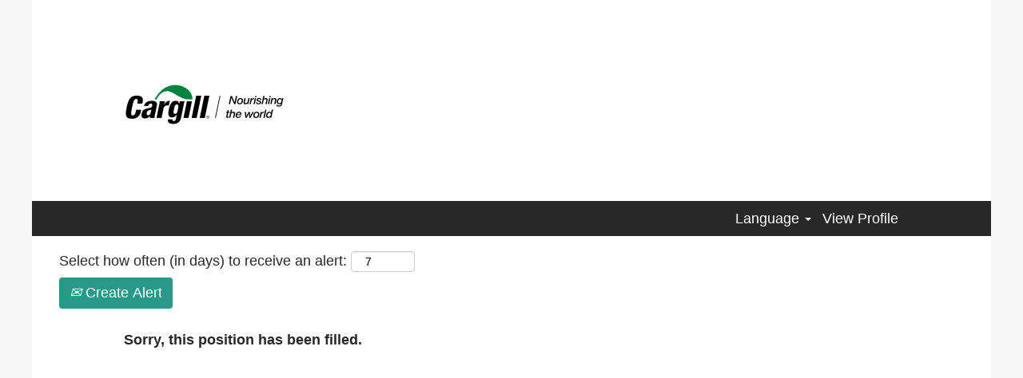

--- FILE ---
content_type: text/css
request_url: https://rmkcdn.successfactors.com/e02ba9ed/3e2e1475-0432-4e73-8357-0.css
body_size: 5883
content:
/* Correlation Id: [d7b27c29-a0e2-4c3c-9f30-b706fe08b795] */#content > .inner > div, #content > #category-header > .inner > div,   .jobDisplay > .content > div, .jobDisplay > .content > .jobColumnOne > div, .jobDisplay > .content > .jobColumnTwo > div,  .landingPageDisplay > .content > .landingPage > .landingPageColumnOne > div, .landingPageDisplay > .content > .landingPage > .landingPageColumnTwo > div, .landingPageDisplay > .content > .landingPage > .landingPageSingleColumn > div{margin-bottom:0px;}@media (max-width: 1200px) {#innershell {padding-left:0px;padding-right:0px;}} .unify #innershell {padding-left:0px;padding-right:0px;}.pagination-well{float:right;}html body.coreCSB, body, html body.coreCSB .btn, body .btn {font-family: Arial, Helvetica, sans-serif;font-size:18px;}.job .job-location .jobmarkets{display:none;}#similar-jobs{display:none;}.job .job-location .jobsegments{display:none;}body.coreCSB .fontcolorb9a00efb6f5c6e8a56a91390486728b2,body.coreCSB .fontcolorb9a00efb6f5c6e8a56a91390486728b2 h1,body.coreCSB .fontcolorb9a00efb6f5c6e8a56a91390486728b2 h2,body.coreCSB .fontcolorb9a00efb6f5c6e8a56a91390486728b2 h3,body.coreCSB .fontcolorb9a00efb6f5c6e8a56a91390486728b2 h4,body.coreCSB .fontcolorb9a00efb6f5c6e8a56a91390486728b2 h5,body.coreCSB .fontcolorb9a00efb6f5c6e8a56a91390486728b2 h6,body.coreCSB .fontcolorb9a00efb6f5c6e8a56a91390486728b2 .force .the .color{color:rgb(34,51,68) !important;}body.coreCSB .backgroundcolorb9a00efb6f5c6e8a56a91390486728b2{background-color:rgba(34,51,68,1.0);}body.coreCSB .bordercolorb9a00efb6f5c6e8a56a91390486728b2{border-color:rgba(34,51,68,1.0);}body.coreCSB .linkcolorb9a00efb6f5c6e8a56a91390486728b2 a, html > body.coreCSB a.linkcolorb9a00efb6f5c6e8a56a91390486728b2{color:rgb(34,51,68) !important;}body.coreCSB .linkhovercolorb9a00efb6f5c6e8a56a91390486728b2 a:not(.btn):hover,body.coreCSB .linkhovercolorb9a00efb6f5c6e8a56a91390486728b2 a:not(.btn):focus,html > body.coreCSB a.linkhovercolorb9a00efb6f5c6e8a56a91390486728b2:not(.btn):hover,body.coreCSB#body a.linkhovercolorb9a00efb6f5c6e8a56a91390486728b2:not(.btn):focus{color:rgb(34,51,68) !important;}body.coreCSB .linkhovercolorb9a00efb6f5c6e8a56a91390486728b2 > span > a:hover,body.coreCSB .linkhovercolorb9a00efb6f5c6e8a56a91390486728b2 > span > a:focus{color:rgb(34,51,68) !important;}body.coreCSB .customheaderlinkhovercolorb9a00efb6f5c6e8a56a91390486728b2 a:not(.btn):focus{border:1px dashed rgba(34,51,68,1.0) !important; outline:none !important;}body.coreCSB .fontcolor1d2db517925e4e3f55f919a8953fea84,body.coreCSB .fontcolor1d2db517925e4e3f55f919a8953fea84 h1,body.coreCSB .fontcolor1d2db517925e4e3f55f919a8953fea84 h2,body.coreCSB .fontcolor1d2db517925e4e3f55f919a8953fea84 h3,body.coreCSB .fontcolor1d2db517925e4e3f55f919a8953fea84 h4,body.coreCSB .fontcolor1d2db517925e4e3f55f919a8953fea84 h5,body.coreCSB .fontcolor1d2db517925e4e3f55f919a8953fea84 h6,body.coreCSB .fontcolor1d2db517925e4e3f55f919a8953fea84 .force .the .color{color:rgb(18,53,86) !important;}body.coreCSB .backgroundcolor1d2db517925e4e3f55f919a8953fea84{background-color:rgba(18,53,86,1.0);}body.coreCSB .bordercolor1d2db517925e4e3f55f919a8953fea84{border-color:rgba(18,53,86,1.0);}body.coreCSB .linkcolor1d2db517925e4e3f55f919a8953fea84 a, html > body.coreCSB a.linkcolor1d2db517925e4e3f55f919a8953fea84{color:rgb(18,53,86) !important;}body.coreCSB .linkhovercolor1d2db517925e4e3f55f919a8953fea84 a:not(.btn):hover,body.coreCSB .linkhovercolor1d2db517925e4e3f55f919a8953fea84 a:not(.btn):focus,html > body.coreCSB a.linkhovercolor1d2db517925e4e3f55f919a8953fea84:not(.btn):hover,body.coreCSB#body a.linkhovercolor1d2db517925e4e3f55f919a8953fea84:not(.btn):focus{color:rgb(18,53,86) !important;}body.coreCSB .linkhovercolor1d2db517925e4e3f55f919a8953fea84 > span > a:hover,body.coreCSB .linkhovercolor1d2db517925e4e3f55f919a8953fea84 > span > a:focus{color:rgb(18,53,86) !important;}body.coreCSB .customheaderlinkhovercolor1d2db517925e4e3f55f919a8953fea84 a:not(.btn):focus{border:1px dashed rgba(18,53,86,1.0) !important; outline:none !important;}body.coreCSB .fontcolorc63bfd23,body.coreCSB .fontcolorc63bfd23 h1,body.coreCSB .fontcolorc63bfd23 h2,body.coreCSB .fontcolorc63bfd23 h3,body.coreCSB .fontcolorc63bfd23 h4,body.coreCSB .fontcolorc63bfd23 h5,body.coreCSB .fontcolorc63bfd23 h6,body.coreCSB .fontcolorc63bfd23 .force .the .color{color:rgb(91,148,255) !important;}body.coreCSB .backgroundcolorc63bfd23{background-color:rgba(91,148,255,1.0);}body.coreCSB .bordercolorc63bfd23{border-color:rgba(91,148,255,1.0);}body.coreCSB .linkcolorc63bfd23 a, html > body.coreCSB a.linkcolorc63bfd23{color:rgb(91,148,255) !important;}body.coreCSB .linkhovercolorc63bfd23 a:not(.btn):hover,body.coreCSB .linkhovercolorc63bfd23 a:not(.btn):focus,html > body.coreCSB a.linkhovercolorc63bfd23:not(.btn):hover,body.coreCSB#body a.linkhovercolorc63bfd23:not(.btn):focus{color:rgb(91,148,255) !important;}body.coreCSB .linkhovercolorc63bfd23 > span > a:hover,body.coreCSB .linkhovercolorc63bfd23 > span > a:focus{color:rgb(91,148,255) !important;}body.coreCSB .customheaderlinkhovercolorc63bfd23 a:not(.btn):focus{border:1px dashed rgba(91,148,255,1.0) !important; outline:none !important;}body.coreCSB .fontcolora880bb1b,body.coreCSB .fontcolora880bb1b h1,body.coreCSB .fontcolora880bb1b h2,body.coreCSB .fontcolora880bb1b h3,body.coreCSB .fontcolora880bb1b h4,body.coreCSB .fontcolora880bb1b h5,body.coreCSB .fontcolora880bb1b h6,body.coreCSB .fontcolora880bb1b .force .the .color{color:rgb(153,153,153) !important;}body.coreCSB .backgroundcolora880bb1b{background-color:rgba(153,153,153,1.0);}body.coreCSB .bordercolora880bb1b{border-color:rgba(153,153,153,1.0);}body.coreCSB .linkcolora880bb1b a, html > body.coreCSB a.linkcolora880bb1b{color:rgb(153,153,153) !important;}body.coreCSB .linkhovercolora880bb1b a:not(.btn):hover,body.coreCSB .linkhovercolora880bb1b a:not(.btn):focus,html > body.coreCSB a.linkhovercolora880bb1b:not(.btn):hover,body.coreCSB#body a.linkhovercolora880bb1b:not(.btn):focus{color:rgb(153,153,153) !important;}body.coreCSB .linkhovercolora880bb1b > span > a:hover,body.coreCSB .linkhovercolora880bb1b > span > a:focus{color:rgb(153,153,153) !important;}body.coreCSB .customheaderlinkhovercolora880bb1b a:not(.btn):focus{border:1px dashed rgba(153,153,153,1.0) !important; outline:none !important;}body.coreCSB .fontcolorb6a533a1,body.coreCSB .fontcolorb6a533a1 h1,body.coreCSB .fontcolorb6a533a1 h2,body.coreCSB .fontcolorb6a533a1 h3,body.coreCSB .fontcolorb6a533a1 h4,body.coreCSB .fontcolorb6a533a1 h5,body.coreCSB .fontcolorb6a533a1 h6,body.coreCSB .fontcolorb6a533a1 .force .the .color{color:rgb(0,0,0) !important;}body.coreCSB .backgroundcolorb6a533a1{background-color:rgba(0,0,0,1.0);}body.coreCSB .bordercolorb6a533a1{border-color:rgba(0,0,0,1.0);}body.coreCSB .linkcolorb6a533a1 a, html > body.coreCSB a.linkcolorb6a533a1{color:rgb(0,0,0) !important;}body.coreCSB .linkhovercolorb6a533a1 a:not(.btn):hover,body.coreCSB .linkhovercolorb6a533a1 a:not(.btn):focus,html > body.coreCSB a.linkhovercolorb6a533a1:not(.btn):hover,body.coreCSB#body a.linkhovercolorb6a533a1:not(.btn):focus{color:rgb(0,0,0) !important;}body.coreCSB .linkhovercolorb6a533a1 > span > a:hover,body.coreCSB .linkhovercolorb6a533a1 > span > a:focus{color:rgb(0,0,0) !important;}body.coreCSB .customheaderlinkhovercolorb6a533a1 a:not(.btn):focus{border:1px dashed rgba(0,0,0,1.0) !important; outline:none !important;}body.coreCSB .fontcolor76a1865d,body.coreCSB .fontcolor76a1865d h1,body.coreCSB .fontcolor76a1865d h2,body.coreCSB .fontcolor76a1865d h3,body.coreCSB .fontcolor76a1865d h4,body.coreCSB .fontcolor76a1865d h5,body.coreCSB .fontcolor76a1865d h6,body.coreCSB .fontcolor76a1865d .force .the .color{color:rgb(216,216,216) !important;}body.coreCSB .backgroundcolor76a1865d{background-color:rgba(216,216,216,1.0);}body.coreCSB .bordercolor76a1865d{border-color:rgba(216,216,216,1.0);}body.coreCSB .linkcolor76a1865d a, html > body.coreCSB a.linkcolor76a1865d{color:rgb(216,216,216) !important;}body.coreCSB .linkhovercolor76a1865d a:not(.btn):hover,body.coreCSB .linkhovercolor76a1865d a:not(.btn):focus,html > body.coreCSB a.linkhovercolor76a1865d:not(.btn):hover,body.coreCSB#body a.linkhovercolor76a1865d:not(.btn):focus{color:rgb(216,216,216) !important;}body.coreCSB .linkhovercolor76a1865d > span > a:hover,body.coreCSB .linkhovercolor76a1865d > span > a:focus{color:rgb(216,216,216) !important;}body.coreCSB .customheaderlinkhovercolor76a1865d a:not(.btn):focus{border:1px dashed rgba(216,216,216,1.0) !important; outline:none !important;}body.coreCSB .fontcolor573a1b32ab4aa35c,body.coreCSB .fontcolor573a1b32ab4aa35c h1,body.coreCSB .fontcolor573a1b32ab4aa35c h2,body.coreCSB .fontcolor573a1b32ab4aa35c h3,body.coreCSB .fontcolor573a1b32ab4aa35c h4,body.coreCSB .fontcolor573a1b32ab4aa35c h5,body.coreCSB .fontcolor573a1b32ab4aa35c h6,body.coreCSB .fontcolor573a1b32ab4aa35c .force .the .color{color:rgb(0,87,134) !important;}body.coreCSB .backgroundcolor573a1b32ab4aa35c{background-color:rgba(0,87,134,1.0);}body.coreCSB .bordercolor573a1b32ab4aa35c{border-color:rgba(0,87,134,1.0);}body.coreCSB .linkcolor573a1b32ab4aa35c a, html > body.coreCSB a.linkcolor573a1b32ab4aa35c{color:rgb(0,87,134) !important;}body.coreCSB .linkhovercolor573a1b32ab4aa35c a:not(.btn):hover,body.coreCSB .linkhovercolor573a1b32ab4aa35c a:not(.btn):focus,html > body.coreCSB a.linkhovercolor573a1b32ab4aa35c:not(.btn):hover,body.coreCSB#body a.linkhovercolor573a1b32ab4aa35c:not(.btn):focus{color:rgb(0,87,134) !important;}body.coreCSB .linkhovercolor573a1b32ab4aa35c > span > a:hover,body.coreCSB .linkhovercolor573a1b32ab4aa35c > span > a:focus{color:rgb(0,87,134) !important;}body.coreCSB .customheaderlinkhovercolor573a1b32ab4aa35c a:not(.btn):focus{border:1px dashed rgba(0,87,134,1.0) !important; outline:none !important;}body.coreCSB .fontcolor1cec4a3ac31132cb,body.coreCSB .fontcolor1cec4a3ac31132cb h1,body.coreCSB .fontcolor1cec4a3ac31132cb h2,body.coreCSB .fontcolor1cec4a3ac31132cb h3,body.coreCSB .fontcolor1cec4a3ac31132cb h4,body.coreCSB .fontcolor1cec4a3ac31132cb h5,body.coreCSB .fontcolor1cec4a3ac31132cb h6,body.coreCSB .fontcolor1cec4a3ac31132cb .force .the .color{color:rgb(39,153,137) !important;}body.coreCSB .backgroundcolor1cec4a3ac31132cb{background-color:rgba(39,153,137,1.0);}body.coreCSB .bordercolor1cec4a3ac31132cb{border-color:rgba(39,153,137,1.0);}body.coreCSB .linkcolor1cec4a3ac31132cb a, html > body.coreCSB a.linkcolor1cec4a3ac31132cb{color:rgb(39,153,137) !important;}body.coreCSB .linkhovercolor1cec4a3ac31132cb a:not(.btn):hover,body.coreCSB .linkhovercolor1cec4a3ac31132cb a:not(.btn):focus,html > body.coreCSB a.linkhovercolor1cec4a3ac31132cb:not(.btn):hover,body.coreCSB#body a.linkhovercolor1cec4a3ac31132cb:not(.btn):focus{color:rgb(39,153,137) !important;}body.coreCSB .linkhovercolor1cec4a3ac31132cb > span > a:hover,body.coreCSB .linkhovercolor1cec4a3ac31132cb > span > a:focus{color:rgb(39,153,137) !important;}body.coreCSB .customheaderlinkhovercolor1cec4a3ac31132cb a:not(.btn):focus{border:1px dashed rgba(39,153,137,1.0) !important; outline:none !important;}body.coreCSB .fontcolor4ee21a92fc2edbdf,body.coreCSB .fontcolor4ee21a92fc2edbdf h1,body.coreCSB .fontcolor4ee21a92fc2edbdf h2,body.coreCSB .fontcolor4ee21a92fc2edbdf h3,body.coreCSB .fontcolor4ee21a92fc2edbdf h4,body.coreCSB .fontcolor4ee21a92fc2edbdf h5,body.coreCSB .fontcolor4ee21a92fc2edbdf h6,body.coreCSB .fontcolor4ee21a92fc2edbdf .force .the .color{color:rgb(255,255,255) !important;}body.coreCSB .backgroundcolor4ee21a92fc2edbdf{background-color:rgba(255,255,255,1.0);}body.coreCSB .bordercolor4ee21a92fc2edbdf{border-color:rgba(255,255,255,1.0);}body.coreCSB .linkcolor4ee21a92fc2edbdf a, html > body.coreCSB a.linkcolor4ee21a92fc2edbdf{color:rgb(255,255,255) !important;}body.coreCSB .linkhovercolor4ee21a92fc2edbdf a:not(.btn):hover,body.coreCSB .linkhovercolor4ee21a92fc2edbdf a:not(.btn):focus,html > body.coreCSB a.linkhovercolor4ee21a92fc2edbdf:not(.btn):hover,body.coreCSB#body a.linkhovercolor4ee21a92fc2edbdf:not(.btn):focus{color:rgb(255,255,255) !important;}body.coreCSB .linkhovercolor4ee21a92fc2edbdf > span > a:hover,body.coreCSB .linkhovercolor4ee21a92fc2edbdf > span > a:focus{color:rgb(255,255,255) !important;}body.coreCSB .customheaderlinkhovercolor4ee21a92fc2edbdf a:not(.btn):focus{border:1px dashed rgba(255,255,255,1.0) !important; outline:none !important;}body.coreCSB .fontcolor844ac816eb410023,body.coreCSB .fontcolor844ac816eb410023 h1,body.coreCSB .fontcolor844ac816eb410023 h2,body.coreCSB .fontcolor844ac816eb410023 h3,body.coreCSB .fontcolor844ac816eb410023 h4,body.coreCSB .fontcolor844ac816eb410023 h5,body.coreCSB .fontcolor844ac816eb410023 h6,body.coreCSB .fontcolor844ac816eb410023 .force .the .color{color:rgb(255,255,255) !important;}body.coreCSB .backgroundcolor844ac816eb410023{background-color:rgba(255,255,255,1.0);}body.coreCSB .bordercolor844ac816eb410023{border-color:rgba(255,255,255,1.0);}body.coreCSB .linkcolor844ac816eb410023 a, html > body.coreCSB a.linkcolor844ac816eb410023{color:rgb(255,255,255) !important;}body.coreCSB .linkhovercolor844ac816eb410023 a:not(.btn):hover,body.coreCSB .linkhovercolor844ac816eb410023 a:not(.btn):focus,html > body.coreCSB a.linkhovercolor844ac816eb410023:not(.btn):hover,body.coreCSB#body a.linkhovercolor844ac816eb410023:not(.btn):focus{color:rgb(255,255,255) !important;}body.coreCSB .linkhovercolor844ac816eb410023 > span > a:hover,body.coreCSB .linkhovercolor844ac816eb410023 > span > a:focus{color:rgb(255,255,255) !important;}body.coreCSB .customheaderlinkhovercolor844ac816eb410023 a:not(.btn):focus{border:1px dashed rgba(255,255,255,1.0) !important; outline:none !important;}body.coreCSB .fontcolorf3d0eced64da8a9e,body.coreCSB .fontcolorf3d0eced64da8a9e h1,body.coreCSB .fontcolorf3d0eced64da8a9e h2,body.coreCSB .fontcolorf3d0eced64da8a9e h3,body.coreCSB .fontcolorf3d0eced64da8a9e h4,body.coreCSB .fontcolorf3d0eced64da8a9e h5,body.coreCSB .fontcolorf3d0eced64da8a9e h6,body.coreCSB .fontcolorf3d0eced64da8a9e .force .the .color{color:rgb(40,40,40) !important;}body.coreCSB .backgroundcolorf3d0eced64da8a9e{background-color:rgba(40,40,40,1.0);}body.coreCSB .bordercolorf3d0eced64da8a9e{border-color:rgba(40,40,40,1.0);}body.coreCSB .linkcolorf3d0eced64da8a9e a, html > body.coreCSB a.linkcolorf3d0eced64da8a9e{color:rgb(40,40,40) !important;}body.coreCSB .linkhovercolorf3d0eced64da8a9e a:not(.btn):hover,body.coreCSB .linkhovercolorf3d0eced64da8a9e a:not(.btn):focus,html > body.coreCSB a.linkhovercolorf3d0eced64da8a9e:not(.btn):hover,body.coreCSB#body a.linkhovercolorf3d0eced64da8a9e:not(.btn):focus{color:rgb(40,40,40) !important;}body.coreCSB .linkhovercolorf3d0eced64da8a9e > span > a:hover,body.coreCSB .linkhovercolorf3d0eced64da8a9e > span > a:focus{color:rgb(40,40,40) !important;}body.coreCSB .customheaderlinkhovercolorf3d0eced64da8a9e a:not(.btn):focus{border:1px dashed rgba(40,40,40,1.0) !important; outline:none !important;}body.coreCSB .fontcolor73eb364f75aec353,body.coreCSB .fontcolor73eb364f75aec353 h1,body.coreCSB .fontcolor73eb364f75aec353 h2,body.coreCSB .fontcolor73eb364f75aec353 h3,body.coreCSB .fontcolor73eb364f75aec353 h4,body.coreCSB .fontcolor73eb364f75aec353 h5,body.coreCSB .fontcolor73eb364f75aec353 h6,body.coreCSB .fontcolor73eb364f75aec353 .force .the .color{color:rgb(246,246,246) !important;}body.coreCSB .backgroundcolor73eb364f75aec353{background-color:rgba(246,246,246,1.0);}body.coreCSB .bordercolor73eb364f75aec353{border-color:rgba(246,246,246,1.0);}body.coreCSB .linkcolor73eb364f75aec353 a, html > body.coreCSB a.linkcolor73eb364f75aec353{color:rgb(246,246,246) !important;}body.coreCSB .linkhovercolor73eb364f75aec353 a:not(.btn):hover,body.coreCSB .linkhovercolor73eb364f75aec353 a:not(.btn):focus,html > body.coreCSB a.linkhovercolor73eb364f75aec353:not(.btn):hover,body.coreCSB#body a.linkhovercolor73eb364f75aec353:not(.btn):focus{color:rgb(246,246,246) !important;}body.coreCSB .linkhovercolor73eb364f75aec353 > span > a:hover,body.coreCSB .linkhovercolor73eb364f75aec353 > span > a:focus{color:rgb(246,246,246) !important;}body.coreCSB .customheaderlinkhovercolor73eb364f75aec353 a:not(.btn):focus{border:1px dashed rgba(246,246,246,1.0) !important; outline:none !important;}body.coreCSB .fontcolor5f72a7678fc27e58,body.coreCSB .fontcolor5f72a7678fc27e58 h1,body.coreCSB .fontcolor5f72a7678fc27e58 h2,body.coreCSB .fontcolor5f72a7678fc27e58 h3,body.coreCSB .fontcolor5f72a7678fc27e58 h4,body.coreCSB .fontcolor5f72a7678fc27e58 h5,body.coreCSB .fontcolor5f72a7678fc27e58 h6,body.coreCSB .fontcolor5f72a7678fc27e58 .force .the .color{color:rgb(0,88,246) !important;}body.coreCSB .backgroundcolor5f72a7678fc27e58{background-color:rgba(0,88,246,1.0);}body.coreCSB .bordercolor5f72a7678fc27e58{border-color:rgba(0,88,246,1.0);}body.coreCSB .linkcolor5f72a7678fc27e58 a, html > body.coreCSB a.linkcolor5f72a7678fc27e58{color:rgb(0,88,246) !important;}body.coreCSB .linkhovercolor5f72a7678fc27e58 a:not(.btn):hover,body.coreCSB .linkhovercolor5f72a7678fc27e58 a:not(.btn):focus,html > body.coreCSB a.linkhovercolor5f72a7678fc27e58:not(.btn):hover,body.coreCSB#body a.linkhovercolor5f72a7678fc27e58:not(.btn):focus{color:rgb(0,88,246) !important;}body.coreCSB .linkhovercolor5f72a7678fc27e58 > span > a:hover,body.coreCSB .linkhovercolor5f72a7678fc27e58 > span > a:focus{color:rgb(0,88,246) !important;}body.coreCSB .customheaderlinkhovercolor5f72a7678fc27e58 a:not(.btn):focus{border:1px dashed rgba(0,88,246,1.0) !important; outline:none !important;}body.coreCSB .fontcolor4b93cffa87b9b719,body.coreCSB .fontcolor4b93cffa87b9b719 h1,body.coreCSB .fontcolor4b93cffa87b9b719 h2,body.coreCSB .fontcolor4b93cffa87b9b719 h3,body.coreCSB .fontcolor4b93cffa87b9b719 h4,body.coreCSB .fontcolor4b93cffa87b9b719 h5,body.coreCSB .fontcolor4b93cffa87b9b719 h6,body.coreCSB .fontcolor4b93cffa87b9b719 .force .the .color{color:rgb(0,157,224) !important;}body.coreCSB .backgroundcolor4b93cffa87b9b719{background-color:rgba(0,157,224,0.57);}body.coreCSB .bordercolor4b93cffa87b9b719{border-color:rgba(0,157,224,0.57);}body.coreCSB .linkcolor4b93cffa87b9b719 a, html > body.coreCSB a.linkcolor4b93cffa87b9b719{color:rgb(0,157,224) !important;}body.coreCSB .linkhovercolor4b93cffa87b9b719 a:not(.btn):hover,body.coreCSB .linkhovercolor4b93cffa87b9b719 a:not(.btn):focus,html > body.coreCSB a.linkhovercolor4b93cffa87b9b719:not(.btn):hover,body.coreCSB#body a.linkhovercolor4b93cffa87b9b719:not(.btn):focus{color:rgb(0,157,224) !important;}body.coreCSB .linkhovercolor4b93cffa87b9b719 > span > a:hover,body.coreCSB .linkhovercolor4b93cffa87b9b719 > span > a:focus{color:rgb(0,157,224) !important;}body.coreCSB .customheaderlinkhovercolor4b93cffa87b9b719 a:not(.btn):focus{border:1px dashed rgba(0,157,224,0.57) !important; outline:none !important;}body.coreCSB .fontcolor660db1a2c08280a3,body.coreCSB .fontcolor660db1a2c08280a3 h1,body.coreCSB .fontcolor660db1a2c08280a3 h2,body.coreCSB .fontcolor660db1a2c08280a3 h3,body.coreCSB .fontcolor660db1a2c08280a3 h4,body.coreCSB .fontcolor660db1a2c08280a3 h5,body.coreCSB .fontcolor660db1a2c08280a3 h6,body.coreCSB .fontcolor660db1a2c08280a3 .force .the .color{color:rgb(34,34,34) !important;}body.coreCSB .backgroundcolor660db1a2c08280a3{background-color:rgba(34,34,34,1.0);}body.coreCSB .bordercolor660db1a2c08280a3{border-color:rgba(34,34,34,1.0);}body.coreCSB .linkcolor660db1a2c08280a3 a, html > body.coreCSB a.linkcolor660db1a2c08280a3{color:rgb(34,34,34) !important;}body.coreCSB .linkhovercolor660db1a2c08280a3 a:not(.btn):hover,body.coreCSB .linkhovercolor660db1a2c08280a3 a:not(.btn):focus,html > body.coreCSB a.linkhovercolor660db1a2c08280a3:not(.btn):hover,body.coreCSB#body a.linkhovercolor660db1a2c08280a3:not(.btn):focus{color:rgb(34,34,34) !important;}body.coreCSB .linkhovercolor660db1a2c08280a3 > span > a:hover,body.coreCSB .linkhovercolor660db1a2c08280a3 > span > a:focus{color:rgb(34,34,34) !important;}body.coreCSB .customheaderlinkhovercolor660db1a2c08280a3 a:not(.btn):focus{border:1px dashed rgba(34,34,34,1.0) !important; outline:none !important;}body.coreCSB .fontcolor42e423d5462ea208,body.coreCSB .fontcolor42e423d5462ea208 h1,body.coreCSB .fontcolor42e423d5462ea208 h2,body.coreCSB .fontcolor42e423d5462ea208 h3,body.coreCSB .fontcolor42e423d5462ea208 h4,body.coreCSB .fontcolor42e423d5462ea208 h5,body.coreCSB .fontcolor42e423d5462ea208 h6,body.coreCSB .fontcolor42e423d5462ea208 .force .the .color{color:rgb(0,73,144) !important;}body.coreCSB .backgroundcolor42e423d5462ea208{background-color:rgba(0,73,144,1.0);}body.coreCSB .bordercolor42e423d5462ea208{border-color:rgba(0,73,144,1.0);}body.coreCSB .linkcolor42e423d5462ea208 a, html > body.coreCSB a.linkcolor42e423d5462ea208{color:rgb(0,73,144) !important;}body.coreCSB .linkhovercolor42e423d5462ea208 a:not(.btn):hover,body.coreCSB .linkhovercolor42e423d5462ea208 a:not(.btn):focus,html > body.coreCSB a.linkhovercolor42e423d5462ea208:not(.btn):hover,body.coreCSB#body a.linkhovercolor42e423d5462ea208:not(.btn):focus{color:rgb(0,73,144) !important;}body.coreCSB .linkhovercolor42e423d5462ea208 > span > a:hover,body.coreCSB .linkhovercolor42e423d5462ea208 > span > a:focus{color:rgb(0,73,144) !important;}body.coreCSB .customheaderlinkhovercolor42e423d5462ea208 a:not(.btn):focus{border:1px dashed rgba(0,73,144,1.0) !important; outline:none !important;}body.coreCSB .fontcolord94fb98fc328d63d,body.coreCSB .fontcolord94fb98fc328d63d h1,body.coreCSB .fontcolord94fb98fc328d63d h2,body.coreCSB .fontcolord94fb98fc328d63d h3,body.coreCSB .fontcolord94fb98fc328d63d h4,body.coreCSB .fontcolord94fb98fc328d63d h5,body.coreCSB .fontcolord94fb98fc328d63d h6,body.coreCSB .fontcolord94fb98fc328d63d .force .the .color{color:rgb(0,95,134) !important;}body.coreCSB .backgroundcolord94fb98fc328d63d{background-color:rgba(0,95,134,1.0);}body.coreCSB .bordercolord94fb98fc328d63d{border-color:rgba(0,95,134,1.0);}body.coreCSB .linkcolord94fb98fc328d63d a, html > body.coreCSB a.linkcolord94fb98fc328d63d{color:rgb(0,95,134) !important;}body.coreCSB .linkhovercolord94fb98fc328d63d a:not(.btn):hover,body.coreCSB .linkhovercolord94fb98fc328d63d a:not(.btn):focus,html > body.coreCSB a.linkhovercolord94fb98fc328d63d:not(.btn):hover,body.coreCSB#body a.linkhovercolord94fb98fc328d63d:not(.btn):focus{color:rgb(0,95,134) !important;}body.coreCSB .linkhovercolord94fb98fc328d63d > span > a:hover,body.coreCSB .linkhovercolord94fb98fc328d63d > span > a:focus{color:rgb(0,95,134) !important;}body.coreCSB .customheaderlinkhovercolord94fb98fc328d63d a:not(.btn):focus{border:1px dashed rgba(0,95,134,1.0) !important; outline:none !important;}body.coreCSB .fontcolor6e4d30b2667087be,body.coreCSB .fontcolor6e4d30b2667087be h1,body.coreCSB .fontcolor6e4d30b2667087be h2,body.coreCSB .fontcolor6e4d30b2667087be h3,body.coreCSB .fontcolor6e4d30b2667087be h4,body.coreCSB .fontcolor6e4d30b2667087be h5,body.coreCSB .fontcolor6e4d30b2667087be h6,body.coreCSB .fontcolor6e4d30b2667087be .force .the .color{color:rgb(68,68,68) !important;}body.coreCSB .backgroundcolor6e4d30b2667087be{background-color:rgba(68,68,68,0.51);}body.coreCSB .bordercolor6e4d30b2667087be{border-color:rgba(68,68,68,0.51);}body.coreCSB .linkcolor6e4d30b2667087be a, html > body.coreCSB a.linkcolor6e4d30b2667087be{color:rgb(68,68,68) !important;}body.coreCSB .linkhovercolor6e4d30b2667087be a:not(.btn):hover,body.coreCSB .linkhovercolor6e4d30b2667087be a:not(.btn):focus,html > body.coreCSB a.linkhovercolor6e4d30b2667087be:not(.btn):hover,body.coreCSB#body a.linkhovercolor6e4d30b2667087be:not(.btn):focus{color:rgb(68,68,68) !important;}body.coreCSB .linkhovercolor6e4d30b2667087be > span > a:hover,body.coreCSB .linkhovercolor6e4d30b2667087be > span > a:focus{color:rgb(68,68,68) !important;}body.coreCSB .customheaderlinkhovercolor6e4d30b2667087be a:not(.btn):focus{border:1px dashed rgba(68,68,68,0.51) !important; outline:none !important;}body.coreCSB .fontcolorda90f450125f3901,body.coreCSB .fontcolorda90f450125f3901 h1,body.coreCSB .fontcolorda90f450125f3901 h2,body.coreCSB .fontcolorda90f450125f3901 h3,body.coreCSB .fontcolorda90f450125f3901 h4,body.coreCSB .fontcolorda90f450125f3901 h5,body.coreCSB .fontcolorda90f450125f3901 h6,body.coreCSB .fontcolorda90f450125f3901 .force .the .color{color:rgb(255,255,255) !important;}body.coreCSB .backgroundcolorda90f450125f3901{background-color:rgba(255,255,255,1.0);}body.coreCSB .bordercolorda90f450125f3901{border-color:rgba(255,255,255,1.0);}body.coreCSB .linkcolorda90f450125f3901 a, html > body.coreCSB a.linkcolorda90f450125f3901{color:rgb(255,255,255) !important;}body.coreCSB .linkhovercolorda90f450125f3901 a:not(.btn):hover,body.coreCSB .linkhovercolorda90f450125f3901 a:not(.btn):focus,html > body.coreCSB a.linkhovercolorda90f450125f3901:not(.btn):hover,body.coreCSB#body a.linkhovercolorda90f450125f3901:not(.btn):focus{color:rgb(255,255,255) !important;}body.coreCSB .linkhovercolorda90f450125f3901 > span > a:hover,body.coreCSB .linkhovercolorda90f450125f3901 > span > a:focus{color:rgb(255,255,255) !important;}body.coreCSB .customheaderlinkhovercolorda90f450125f3901 a:not(.btn):focus{border:1px dashed rgba(255,255,255,1.0) !important; outline:none !important;}body.coreCSB .fontcolorf99ea90f36191951,body.coreCSB .fontcolorf99ea90f36191951 h1,body.coreCSB .fontcolorf99ea90f36191951 h2,body.coreCSB .fontcolorf99ea90f36191951 h3,body.coreCSB .fontcolorf99ea90f36191951 h4,body.coreCSB .fontcolorf99ea90f36191951 h5,body.coreCSB .fontcolorf99ea90f36191951 h6,body.coreCSB .fontcolorf99ea90f36191951 .force .the .color{color:rgb(255,255,255) !important;}body.coreCSB .backgroundcolorf99ea90f36191951{background-color:rgba(255,255,255,1.0);}body.coreCSB .bordercolorf99ea90f36191951{border-color:rgba(255,255,255,1.0);}body.coreCSB .linkcolorf99ea90f36191951 a, html > body.coreCSB a.linkcolorf99ea90f36191951{color:rgb(255,255,255) !important;}body.coreCSB .linkhovercolorf99ea90f36191951 a:not(.btn):hover,body.coreCSB .linkhovercolorf99ea90f36191951 a:not(.btn):focus,html > body.coreCSB a.linkhovercolorf99ea90f36191951:not(.btn):hover,body.coreCSB#body a.linkhovercolorf99ea90f36191951:not(.btn):focus{color:rgb(255,255,255) !important;}body.coreCSB .linkhovercolorf99ea90f36191951 > span > a:hover,body.coreCSB .linkhovercolorf99ea90f36191951 > span > a:focus{color:rgb(255,255,255) !important;}body.coreCSB .customheaderlinkhovercolorf99ea90f36191951 a:not(.btn):focus{border:1px dashed rgba(255,255,255,1.0) !important; outline:none !important;}body.coreCSB .fontcolorc592a7e22981388e,body.coreCSB .fontcolorc592a7e22981388e h1,body.coreCSB .fontcolorc592a7e22981388e h2,body.coreCSB .fontcolorc592a7e22981388e h3,body.coreCSB .fontcolorc592a7e22981388e h4,body.coreCSB .fontcolorc592a7e22981388e h5,body.coreCSB .fontcolorc592a7e22981388e h6,body.coreCSB .fontcolorc592a7e22981388e .force .the .color{color:rgb(68,68,67) !important;}body.coreCSB .backgroundcolorc592a7e22981388e{background-color:rgba(68,68,67,1.0);}body.coreCSB .bordercolorc592a7e22981388e{border-color:rgba(68,68,67,1.0);}body.coreCSB .linkcolorc592a7e22981388e a, html > body.coreCSB a.linkcolorc592a7e22981388e{color:rgb(68,68,67) !important;}body.coreCSB .linkhovercolorc592a7e22981388e a:not(.btn):hover,body.coreCSB .linkhovercolorc592a7e22981388e a:not(.btn):focus,html > body.coreCSB a.linkhovercolorc592a7e22981388e:not(.btn):hover,body.coreCSB#body a.linkhovercolorc592a7e22981388e:not(.btn):focus{color:rgb(68,68,67) !important;}body.coreCSB .linkhovercolorc592a7e22981388e > span > a:hover,body.coreCSB .linkhovercolorc592a7e22981388e > span > a:focus{color:rgb(68,68,67) !important;}body.coreCSB .customheaderlinkhovercolorc592a7e22981388e a:not(.btn):focus{border:1px dashed rgba(68,68,67,1.0) !important; outline:none !important;}body.coreCSB .fontcolor80b35bb0247ac149,body.coreCSB .fontcolor80b35bb0247ac149 h1,body.coreCSB .fontcolor80b35bb0247ac149 h2,body.coreCSB .fontcolor80b35bb0247ac149 h3,body.coreCSB .fontcolor80b35bb0247ac149 h4,body.coreCSB .fontcolor80b35bb0247ac149 h5,body.coreCSB .fontcolor80b35bb0247ac149 h6,body.coreCSB .fontcolor80b35bb0247ac149 .force .the .color{color:rgb(255,255,255) !important;}body.coreCSB .backgroundcolor80b35bb0247ac149{background-color:rgba(255,255,255,1.0);}body.coreCSB .bordercolor80b35bb0247ac149{border-color:rgba(255,255,255,1.0);}body.coreCSB .linkcolor80b35bb0247ac149 a, html > body.coreCSB a.linkcolor80b35bb0247ac149{color:rgb(255,255,255) !important;}body.coreCSB .linkhovercolor80b35bb0247ac149 a:not(.btn):hover,body.coreCSB .linkhovercolor80b35bb0247ac149 a:not(.btn):focus,html > body.coreCSB a.linkhovercolor80b35bb0247ac149:not(.btn):hover,body.coreCSB#body a.linkhovercolor80b35bb0247ac149:not(.btn):focus{color:rgb(255,255,255) !important;}body.coreCSB .linkhovercolor80b35bb0247ac149 > span > a:hover,body.coreCSB .linkhovercolor80b35bb0247ac149 > span > a:focus{color:rgb(255,255,255) !important;}body.coreCSB .customheaderlinkhovercolor80b35bb0247ac149 a:not(.btn):focus{border:1px dashed rgba(255,255,255,1.0) !important; outline:none !important;}

.backgroundimagefd392828-fda9-4b43-96fb-8{background-image:url(//rmkcdn.successfactors.com/e02ba9ed/fd392828-fda9-4b43-96fb-8.jpg) !important;}.backgroundimage732e39d6-d8ec-44f1-a090-3{background-image:url(//rmkcdn.successfactors.com/e02ba9ed/732e39d6-d8ec-44f1-a090-3.png) !important;}.backgroundimagecd425328-8f9b-44f4-8d4a-e{background-image:url(//rmkcdn.successfactors.com/e02ba9ed/cd425328-8f9b-44f4-8d4a-e.png) !important;}.backgroundimagec991bfec-a0a0-4774-8bbc-a{background-image:url(//rmkcdn.successfactors.com/e02ba9ed/c991bfec-a0a0-4774-8bbc-a.png) !important;}.backgroundimagec7b42993-4233-4ce2-970b-7{background-image:url(//rmkcdn.successfactors.com/e02ba9ed/c7b42993-4233-4ce2-970b-7.png) !important;}.backgroundimagee3e1c8a0-f389-4cb7-bc06-5{background-image:url(//rmkcdn.successfactors.com/e02ba9ed/e3e1c8a0-f389-4cb7-bc06-5.png) !important;}.backgroundimagef7838f2a-90de-42e8-86ca-6{background-image:url(//rmkcdn.successfactors.com/e02ba9ed/f7838f2a-90de-42e8-86ca-6.png) !important;}.backgroundimaged744cb5d-0654-4a95-be92-5{background-image:url(//rmkcdn.successfactors.com/e02ba9ed/d744cb5d-0654-4a95-be92-5.png) !important;}.backgroundimageb9a11fee-7fd3-4f07-93c0-5{background-image:url(//rmkcdn.successfactors.com/e02ba9ed/b9a11fee-7fd3-4f07-93c0-5.png) !important;}.backgroundimagee80f2b7e-0715-4d46-9410-7{background-image:url(//rmkcdn.successfactors.com/e02ba9ed/e80f2b7e-0715-4d46-9410-7.png) !important;}.backgroundimagebf711bba-fe26-4e1d-9ddc-b{background-image:url(//rmkcdn.successfactors.com/e02ba9ed/bf711bba-fe26-4e1d-9ddc-b.png) !important;}.backgroundimagefdc7f7d9-02b8-4346-aa38-e{background-image:url(//rmkcdn.successfactors.com/e02ba9ed/fdc7f7d9-02b8-4346-aa38-e.png) !important;}.backgroundimage253ca9fa-ee3d-4a7e-a002-5{background-image:url(//rmkcdn.successfactors.com/e02ba9ed/253ca9fa-ee3d-4a7e-a002-5.png) !important;}.backgroundimagee29baa66-effa-4806-a49f-a{background-image:url(//rmkcdn.successfactors.com/e02ba9ed/e29baa66-effa-4806-a49f-a.png) !important;}.backgroundimage7a760d83-00fe-4596-89f0-b{background-image:url(//rmkcdn.successfactors.com/e02ba9ed/7a760d83-00fe-4596-89f0-b.png) !important;}.backgroundimage6b1f1374-df65-4a3b-8060-1{background-image:url(//rmkcdn.successfactors.com/e02ba9ed/6b1f1374-df65-4a3b-8060-1.png) !important;}.backgroundimageadcc973a-7872-4c99-8466-4{background-image:url(//rmkcdn.successfactors.com/e02ba9ed/adcc973a-7872-4c99-8466-4.png) !important;}.backgroundimagec3887970-a9c0-4b36-a277-1{background-image:url(//rmkcdn.successfactors.com/e02ba9ed/c3887970-a9c0-4b36-a277-1.png) !important;}.backgroundimage8dddd766-d207-4740-b3ca-5{background-image:url(//rmkcdn.successfactors.com/e02ba9ed/8dddd766-d207-4740-b3ca-5.png) !important;}.backgroundimage6c68a9e6-02bd-4524-bce1-0{background-image:url(//rmkcdn.successfactors.com/e02ba9ed/6c68a9e6-02bd-4524-bce1-0.png) !important;}.backgroundimage615dfb52-3d55-4e16-bf5c-2{background-image:url(//rmkcdn.successfactors.com/e02ba9ed/615dfb52-3d55-4e16-bf5c-2.jpg) !important;}.backgroundimage071acf31-b6a9-448f-ada5-8{background-image:url(//rmkcdn.successfactors.com/e02ba9ed/071acf31-b6a9-448f-ada5-8.png) !important;}
body.coreCSB .outershellnewRandomBrand .btn,.outershellnewRandomBrand input[type="submit"],.outershellnewRandomBrand a.btn,.outershellnewRandomBrand a.btn:hover,.outershellnewRandomBrand a.btn:focus,.outershellnewRandomBrand .btn,.outershellnewRandomBrand .btn:hover,.outershellnewRandomBrand .btn:focus{color:rgb(0,0,0) !important;}.bodynewRandomBrand,bodynewRandomBrand .skipLink:focus span,.outershellnewRandomBrand div.styled .close,.bodynewRandomBrand .outershellnewRandomBrand .cookiePolicy,.bodynewRandomBrand .outershellnewRandomBrand #cookieManagerModal h2, .bodynewRandomBrand .outershellnewRandomBrand #cookieManagerModal h3{color:rgb(0,0,0) !important;}.outershellnewRandomBrand h1,.outershellnewRandomBrand h2:not(.customHeader),.outershellnewRandomBrand h3,.outershellnewRandomBrand h4,.outershellnewRandomBrand h5,.outershellnewRandomBrand h6{color:rgb(153,153,153);}.outershellnewRandomBrand a,.outershellnewRandomBrand .link, div.outershellnewRandomBrand div.cookiePolicy a{color:rgb(18,53,86) !important;}.outershellnewRandomBrand a:hover,.outershellnewRandomBrand a:focus,.outershellnewRandomBrand li.active a, div.outershellnewRandomBrand div.cookiePolicy a:hover, div.outershellnewRandomBrand div.cookiePolicy a:focus, div.outershellnewRandomBrand .cookiemanager .arrow-toggle:hover, div.outershellnewRandomBrand .cookiemanager .arrow-toggle:focus,body.coreCSB .linkhovercolor a:not(.btn):hover,body.coreCSB .linkhovercolor a:not(.btn):focus,html > body.coreCSB a.linkhovercolor:not(.btn):hover,body.coreCSB#body a.linkhovercolor:not(.btn):focus{color:rgb(91,148,255) !important;}.outershellnewRandomBrand div.searchwell a,.outershellnewRandomBrand div.search a{color:rgb(18,53,86) !important;}.outershellnewRandomBrand div.searchwell a:hover,.outershellnewRandomBrand div.searchwell a:focus,.outershellnewRandomBrand div.search a:hover,.outershellnewRandomBrand div.search a:focus{color:rgb(91,148,255) !important;}.outershellnewRandomBrand div.searchwell,.outershellnewRandomBrand div.search{color:rgb(0,0,0) !important;}.headermainnewRandomBrand a{color:rgb(91,148,255) !important;}.headermainnewRandomBrand a:hover,.headermainnewRandomBrand a:focus{color:rgb(34,51,68) !important;}.headersubmenunewRandomBrand,.headersubmenunewRandomBrand a{color:rgb(153,153,153) !important;}.headersubmenunewRandomBrand a:hover,.headersubmenunewRandomBrand a:focus{color:rgb(91,148,255) !important;}.headernewRandomBrand .dropdown-menu a{color:rgb(91,148,255) !important;}.headernewRandomBrand .dropdown-menu a:hover,.headernewRandomBrand .dropdown-menu a:focus{color:rgb(91,148,255) !important;}.headernewRandomBrand .mobilelink{color:rgb(18,53,86) !important;}div.footernewRandomBrand{color:rgb(91,148,255) !important;}.footernewRandomBrand a,.footernewRandomBrand{color:rgb(91,148,255) !important;}.footernewRandomBrand a:hover,.footernewRandomBrand a:focus{color:rgb(91,148,255) !important;}body.coreCSB .footernewRandomBrand .social-icon{color:rgb(18,53,86) !important;}#footerColumnsnewRandomBrand .footerMenuTitle {color:rgb(91,148,255) !important;}#footerColumnsnewRandomBrand a {color:rgb(91,148,255) !important;}#footerColumnsnewRandomBrand a:hover, #footerColumnsnewRandomBrand a:focus {color:rgb(91,148,255) !important;}div.outershellnewRandomBrand .cookiemanageracceptall,div.outershellnewRandomBrand .cookiemanagerrejectall,div.outershellnewRandomBrand .onoffswitch .onoffswitch-inner:before{color:rgb(216,216,216);}.outershellnewRandomBrand .pagination>li>a{border:1px solid rgb(153,153,153);}body.bodynewRandomBrand{background-color:rgba(153,153,153,1.0);}#body .outershellnewRandomBrand .btn,#body .outershellnewRandomBrand input[type="submit"]{background-color:rgba(153,153,153,1.0);}#body .outershellnewRandomBrand a.btn:hover,#body .outershellnewRandomBrand a.btn:focus,#body .outershellnewRandomBrand .btn:hover,#body .outershellnewRandomBrand .btn:focus,#body .outershellnewRandomBrand input[type="submit"]:hover,#body .outershellnewRandomBrand input[type="submit"]:focus{background-color:rgba(216,216,216,1.0);}div.innershellnewRandomBrand,div.outershellnewRandomBrand div.styled div.modal-content,div.outershellnewRandomBrand div.styled div.modal-footer,div.outershellnewRandomBrand div.cookiePolicy{background-color:rgba(216,216,216,1.0);}.outershellnewRandomBrand div.searchwell{background-color:rgba(216,216,216,1.0);}.outershellnewRandomBrand .table-striped > tbody > tr:nth-child(2n+1),.outershellnewRandomBrand .table-hover>tbody>tr:hover,.outershellnewRandomBrand .table-hover>tbody>tr:focus{background-color:rgba(153,153,153,1.0);}div.headerbordertopnewRandomBrand{background-color:rgba(34,51,68,1.0);}div.headermainnewRandomBrand{background-color:rgba(18,53,86,1.0);}div.headersubmenunewRandomBrand{background-color:rgba(18,53,86,1.0);}.headernewRandomBrand .dropdown-menu{background-color:rgba(18,53,86,1.0);}div.footernewRandomBrand{background-color:rgba(91,148,255,1.0);}#footerColumnsShellnewRandomBrand {background-color:rgba(91,148,255,1.0);}.outershellnewRandomBrand .cookiemanageracceptall,.outershellnewRandomBrand .cookiemanagerrejectall,body.bodynewRandomBrand div.outershellnewRandomBrand .onoffswitch .onoffswitch-inner:before{background-color:rgba(18,53,86,1.0);}body.bodynewRandomBrand div.outershellnewRandomBrand button.cookiemanageracceptall:hover,body.bodynewRandomBrand div.outershellnewRandomBrand button.cookiemanagerrejectall:hover,body.bodynewRandomBrand div.outershellnewRandomBrand button.cookiemanageracceptall:focus{background-color:rgba(91,148,255,1.0);}#body .outershellnewRandomBrand .btn{border-color:rgba(153,153,153,1.0);}#body .outershellnewRandomBrand a.btn:hover,#body .outershellnewRandomBrand a.btn:focus,#body .outershellnewRandomBrand .btn:hover,#body .outershellnewRandomBrand .btn:focus,#body .outershellnewRandomBrand input[type="submit"]:hover,#body .outershellnewRandomBrand input[type="submit"]:focus{border-color:rgba(216,216,216,1.0);}.outershellnewRandomBrand .toggle-group.cookietoggle input[type=checkbox]:focus ~ .onoffswitch,.outershellnewRandomBrand .toggle-group.cookietoggle input[type=checkbox]:hover ~ .onoffswitch,.outershellnewRandomBrand .cookiemanageracceptall:focus,.outershellnewRandomBrand .cookiemanagerrejectall:focus,.outershellnewRandomBrand .cookiemanageracceptall:hover{border-color:rgba(91,148,255,1.0);}body .outershellnewRandomBrand .cookiemanager .link{border-color:rgba(18,53,86,1.0);}body .outershellnewRandomBrand .cookiemanager button.shadowhover:hover,body .outershellnewRandomBrand .cookiemanager button.shadowhover:focus{border-color:rgba(0,0,0,1.0);}.outershellnewRandomBrand a:focus, a.skipLink:focus > span{border:1px dashed rgba(91,148,255,1.0) !important; outline:none !important;}#body .outershellnewRandomBrand .btn:focus, body.coreCSB div.ukCookiePolicy > div.container button.btn:focus{border:1px dashed rgba(91,148,255,1.0) !important; outline:none !important;}.headermainnewRandomBrand a:focus{border:1px dashed rgba(34,51,68,1.0) !important; outline:none !important;}.headersubmenunewRandomBrand a:focus{border:1px dashed rgba(91,148,255,1.0) !important; outline:none !important;}.headernewRandomBrand .dropdown-menu a:focus{border:1px dashed rgba(91,148,255,1.0) !important; outline:none !important;}.footernewRandomBrand a:focus, .footernewRandomBrand a.social-icon:hover{border:1px dashed rgba(91,148,255,1.0) !important; outline:none !important;}#footerColumnsnewRandomBrand a:focus {border:1px dashed rgba(91,148,255,1.0) !important; outline:none !important;}.outershellnewRandomBrand div.searchwell a:focus,.outershellnewRandomBrand div.search a:focus, .outershellnewRandomBrand div.searchwell input:focus{border:1px dashed rgba(91,148,255,1.0) !important; outline:none !important;}.outershellnewRandomBrand div.searchwell select:focus,.outershellnewRandomBrand div.search select:focus{outline:1px dashed rgba(0,0,0,1.0) !important;}body .outershellnewRandomBrand .cookiemanager .shadowfocus:hover, body .outershellnewRandomBrand .cookiemanager .shadowfocus:focus{box-shadow: 0 0 0 2pt rgba(0,0,0,1.0);}.outershellnewRandomBrand .shadowcolorb6a533a1{box-shadow: 1px 1px 2px 1px rgba(0,0,0,1.0);}.outershellnewRandomBrand .focus .shadowhovercolorb6a533a1,.outershellnewRandomBrand .shadowhovercolorb6a533a1:hover {box-shadow: 4px 4px 2px 1px rgba(0,0,0,1.0);}
body.coreCSB .outershellhomepage .btn,.outershellhomepage input[type="submit"],.outershellhomepage a.btn,.outershellhomepage a.btn:hover,.outershellhomepage a.btn:focus,.outershellhomepage .btn,.outershellhomepage .btn:hover,.outershellhomepage .btn:focus{color:rgb(0,0,0) !important;}.bodyhomepage,bodyhomepage .skipLink:focus span,.outershellhomepage div.styled .close,.bodyhomepage .outershellhomepage .cookiePolicy,.bodyhomepage .outershellhomepage #cookieManagerModal h2, .bodyhomepage .outershellhomepage #cookieManagerModal h3{color:rgb(0,0,0) !important;}.outershellhomepage h1,.outershellhomepage h2:not(.customHeader),.outershellhomepage h3,.outershellhomepage h4,.outershellhomepage h5,.outershellhomepage h6{color:rgb(153,153,153);}.outershellhomepage a,.outershellhomepage .link, div.outershellhomepage div.cookiePolicy a{color:rgb(18,53,86) !important;}.outershellhomepage a:hover,.outershellhomepage a:focus,.outershellhomepage li.active a, div.outershellhomepage div.cookiePolicy a:hover, div.outershellhomepage div.cookiePolicy a:focus, div.outershellhomepage .cookiemanager .arrow-toggle:hover, div.outershellhomepage .cookiemanager .arrow-toggle:focus,body.coreCSB .linkhovercolor a:not(.btn):hover,body.coreCSB .linkhovercolor a:not(.btn):focus,html > body.coreCSB a.linkhovercolor:not(.btn):hover,body.coreCSB#body a.linkhovercolor:not(.btn):focus{color:rgb(91,148,255) !important;}.outershellhomepage div.searchwell a,.outershellhomepage div.search a{color:rgb(18,53,86) !important;}.outershellhomepage div.searchwell a:hover,.outershellhomepage div.searchwell a:focus,.outershellhomepage div.search a:hover,.outershellhomepage div.search a:focus{color:rgb(91,148,255) !important;}.outershellhomepage div.searchwell,.outershellhomepage div.search{color:rgb(0,0,0) !important;}.headermainhomepage a{color:rgb(34,51,68) !important;}.headermainhomepage a:hover,.headermainhomepage a:focus{color:rgb(153,153,153) !important;}.headersubmenuhomepage,.headersubmenuhomepage a{color:rgb(34,51,68) !important;}.headersubmenuhomepage a:hover,.headersubmenuhomepage a:focus{color:rgb(153,153,153) !important;}.headerhomepage .dropdown-menu a{color:rgb(34,51,68) !important;}.headerhomepage .dropdown-menu a:hover,.headerhomepage .dropdown-menu a:focus{color:rgb(91,148,255) !important;}.headerhomepage .mobilelink{color:rgb(34,51,68) !important;}div.footerhomepage{color:rgb(91,148,255) !important;}.footerhomepage a,.footerhomepage{color:rgb(91,148,255) !important;}.footerhomepage a:hover,.footerhomepage a:focus{color:rgb(34,51,68) !important;}body.coreCSB .footerhomepage .social-icon{color:rgb(91,148,255) !important;}#footerColumnshomepage .footerMenuTitle {color:rgb(91,148,255) !important;}#footerColumnshomepage a {color:rgb(91,148,255) !important;}#footerColumnshomepage a:hover, #footerColumnshomepage a:focus {color:rgb(34,51,68) !important;}div.outershellhomepage .cookiemanageracceptall,div.outershellhomepage .cookiemanagerrejectall,div.outershellhomepage .onoffswitch .onoffswitch-inner:before{color:rgb(216,216,216);}.outershellhomepage .pagination>li>a{border:1px solid rgb(153,153,153);}body.bodyhomepage{background-color:rgba(153,153,153,1.0);}#body .outershellhomepage .btn,#body .outershellhomepage input[type="submit"]{background-color:rgba(153,153,153,1.0);}#body .outershellhomepage a.btn:hover,#body .outershellhomepage a.btn:focus,#body .outershellhomepage .btn:hover,#body .outershellhomepage .btn:focus,#body .outershellhomepage input[type="submit"]:hover,#body .outershellhomepage input[type="submit"]:focus{background-color:rgba(216,216,216,1.0);}div.innershellhomepage,div.outershellhomepage div.styled div.modal-content,div.outershellhomepage div.styled div.modal-footer,div.outershellhomepage div.cookiePolicy{background-color:rgba(216,216,216,1.0);}.outershellhomepage div.searchwell{background-color:rgba(216,216,216,1.0);}.outershellhomepage .table-striped > tbody > tr:nth-child(2n+1),.outershellhomepage .table-hover>tbody>tr:hover,.outershellhomepage .table-hover>tbody>tr:focus{background-color:rgba(153,153,153,1.0);}div.headerbordertophomepage{background-color:rgba(216,216,216,1.0);}div.headermainhomepage{background-color:rgba(216,216,216,1.0);}div.headersubmenuhomepage{background-color:rgba(216,216,216,1.0);}.headerhomepage .dropdown-menu{background-color:rgba(216,216,216,1.0);}div.footerhomepage{background-color:rgba(216,216,216,1.0);}#footerColumnsShellhomepage {background-color:rgba(216,216,216,1.0);}.outershellhomepage .cookiemanageracceptall,.outershellhomepage .cookiemanagerrejectall,body.bodyhomepage div.outershellhomepage .onoffswitch .onoffswitch-inner:before{background-color:rgba(18,53,86,1.0);}body.bodyhomepage div.outershellhomepage button.cookiemanageracceptall:hover,body.bodyhomepage div.outershellhomepage button.cookiemanagerrejectall:hover,body.bodyhomepage div.outershellhomepage button.cookiemanageracceptall:focus{background-color:rgba(91,148,255,1.0);}#body .outershellhomepage .btn{border-color:rgba(153,153,153,1.0);}#body .outershellhomepage a.btn:hover,#body .outershellhomepage a.btn:focus,#body .outershellhomepage .btn:hover,#body .outershellhomepage .btn:focus,#body .outershellhomepage input[type="submit"]:hover,#body .outershellhomepage input[type="submit"]:focus{border-color:rgba(216,216,216,1.0);}.outershellhomepage .toggle-group.cookietoggle input[type=checkbox]:focus ~ .onoffswitch,.outershellhomepage .toggle-group.cookietoggle input[type=checkbox]:hover ~ .onoffswitch,.outershellhomepage .cookiemanageracceptall:focus,.outershellhomepage .cookiemanagerrejectall:focus,.outershellhomepage .cookiemanageracceptall:hover{border-color:rgba(91,148,255,1.0);}body .outershellhomepage .cookiemanager .link{border-color:rgba(18,53,86,1.0);}body .outershellhomepage .cookiemanager button.shadowhover:hover,body .outershellhomepage .cookiemanager button.shadowhover:focus{border-color:rgba(0,0,0,1.0);}.outershellhomepage a:focus, a.skipLink:focus > span{border:1px dashed rgba(91,148,255,1.0) !important; outline:none !important;}#body .outershellhomepage .btn:focus, body.coreCSB div.ukCookiePolicy > div.container button.btn:focus{border:1px dashed rgba(91,148,255,1.0) !important; outline:none !important;}.headermainhomepage a:focus{border:1px dashed rgba(153,153,153,1.0) !important; outline:none !important;}.headersubmenuhomepage a:focus{border:1px dashed rgba(153,153,153,1.0) !important; outline:none !important;}.headerhomepage .dropdown-menu a:focus{border:1px dashed rgba(91,148,255,1.0) !important; outline:none !important;}.footerhomepage a:focus, .footerhomepage a.social-icon:hover{border:1px dashed rgba(34,51,68,1.0) !important; outline:none !important;}#footerColumnshomepage a:focus {border:1px dashed rgba(34,51,68,1.0) !important; outline:none !important;}.outershellhomepage div.searchwell a:focus,.outershellhomepage div.search a:focus, .outershellhomepage div.searchwell input:focus{border:1px dashed rgba(91,148,255,1.0) !important; outline:none !important;}.outershellhomepage div.searchwell select:focus,.outershellhomepage div.search select:focus{outline:1px dashed rgba(0,0,0,1.0) !important;}body .outershellhomepage .cookiemanager .shadowfocus:hover, body .outershellhomepage .cookiemanager .shadowfocus:focus{box-shadow: 0 0 0 2pt rgba(0,0,0,1.0);}.outershellhomepage .shadowcolorb6a533a1{box-shadow: 1px 1px 2px 1px rgba(0,0,0,1.0);}.outershellhomepage .focus .shadowhovercolorb6a533a1,.outershellhomepage .shadowhovercolorb6a533a1:hover {box-shadow: 4px 4px 2px 1px rgba(0,0,0,1.0);}
body.coreCSB .outershell .btn,.outershell input[type="submit"],.outershell a.btn,.outershell a.btn:hover,.outershell a.btn:focus,.outershell .btn,.outershell .btn:hover,.outershell .btn:focus{color:rgb(255,255,255) !important;}body.coreCSB .outershell input[type="submit"]:hover,body.coreCSB .outershell input[type="submit"]:focus,body.coreCSB .outershell a.btn:hover,body.coreCSB .outershell a.btn:focus,body.coreCSB .outershell .btn:hover,body.coreCSB .outershell .btn:focus{color:rgb(0,87,134) !important;}.body,body .skipLink:focus span,.outershell div.styled .close,.body .outershell .cookiePolicy,.body .outershell #cookieManagerModal h2, .body .outershell #cookieManagerModal h3{color:rgb(40,40,40) !important;}.outershell h1,.outershell h2:not(.customHeader),.outershell h3,.outershell h4,.outershell h5,.outershell h6{color:rgb(40,40,40);}.outershell a,.outershell .link, div.outershell div.cookiePolicy a{color:rgb(0,87,134) !important;}.outershell a:hover,.outershell a:focus,.outershell li.active a, div.outershell div.cookiePolicy a:hover, div.outershell div.cookiePolicy a:focus, div.outershell .cookiemanager .arrow-toggle:hover, div.outershell .cookiemanager .arrow-toggle:focus,body.coreCSB .linkhovercolor a:not(.btn):hover,body.coreCSB .linkhovercolor a:not(.btn):focus,html > body.coreCSB a.linkhovercolor:not(.btn):hover,body.coreCSB#body a.linkhovercolor:not(.btn):focus{color:rgb(0,87,134) !important;}.outershell div.searchwell a,.outershell div.search a{color:rgb(40,40,40) !important;}.outershell div.searchwell a:hover,.outershell div.searchwell a:focus,.outershell div.search a:hover,.outershell div.search a:focus{color:rgb(0,157,224) !important;}.outershell div.searchwell,.outershell div.search{color:rgb(255,255,255) !important;}.headermain a{color:rgb(40,40,40) !important;}.headermain a:hover,.headermain a:focus{color:rgb(40,40,40) !important;}.headersubmenu,.headersubmenu a{color:rgb(255,255,255) !important;}.headersubmenu a:hover,.headersubmenu a:focus{color:rgb(255,255,255) !important;}.header .dropdown-menu a{color:rgb(255,255,255) !important;}.header .dropdown-menu a:hover,.header .dropdown-menu a:focus{color:rgb(255,255,255) !important;}.header .mobilelink{color:rgb(255,255,255) !important;}div.footer{color:rgb(34,34,34) !important;}.footer a,.footer{color:rgb(0,87,134) !important;}.footer a:hover,.footer a:focus{color:rgb(0,87,134) !important;}body.coreCSB .footer .social-icon{color:rgb(39,153,137) !important;}#footerColumns .footerMenuTitle {color:rgb(34,34,34) !important;}#footerColumns a {color:rgb(0,73,144) !important;}#footerColumns a:hover, #footerColumns a:focus {color:rgb(0,157,224) !important;}div.outershell .cookiemanageracceptall,div.outershell .cookiemanagerrejectall,div.outershell .onoffswitch .onoffswitch-inner:before{color:rgb(255,255,255);}.outershell .pagination>li>a{border:1px solid rgb(153,153,153);}body.body{background-color:rgba(246,246,246,1.0);}#body .outershell .btn,#body .outershell input[type="submit"]{background-color:rgba(39,153,137,1.0);}#body .outershell a.btn:hover,#body .outershell a.btn:focus,#body .outershell .btn:hover,#body .outershell .btn:focus,#body .outershell input[type="submit"]:hover,#body .outershell input[type="submit"]:focus{background-color:rgba(39,153,137,1.0);}div.innershell,div.outershell div.styled div.modal-content,div.outershell div.styled div.modal-footer,div.outershell div.cookiePolicy{background-color:rgba(255,255,255,1.0);}.outershell div.searchwell{background-color:rgba(0,87,134,1.0);}.outershell .table-striped > tbody > tr:nth-child(2n+1),.outershell .table-hover>tbody>tr:hover,.outershell .table-hover>tbody>tr:focus{background-color:rgba(153,153,153,1.0);}div.headerbordertop{background-color:rgba(255,255,255,1.0);}div.headermain{background-color:rgba(255,255,255,1.0);}div.headersubmenu{background-color:rgba(40,40,40,1.0);}.header .dropdown-menu{background-color:rgba(40,40,40,1.0);}div.footer{background-color:rgba(255,255,255,1.0);}#footerColumnsShell {background-color:rgba(255,255,255,1.0);}.outershell .cookiemanageracceptall,.outershell .cookiemanagerrejectall,body.body div.outershell .onoffswitch .onoffswitch-inner:before{background-color:rgba(0,87,134,1.0);}body.body div.outershell button.cookiemanageracceptall:hover,body.body div.outershell button.cookiemanagerrejectall:hover,body.body div.outershell button.cookiemanageracceptall:focus{background-color:rgba(0,87,134,1.0);}#body .outershell .btn{border-color:rgba(39,153,137,1.0);}#body .outershell a.btn:hover,#body .outershell a.btn:focus,#body .outershell .btn:hover,#body .outershell .btn:focus,#body .outershell input[type="submit"]:hover,#body .outershell input[type="submit"]:focus{border-color:rgba(39,153,137,1.0);}.outershell .toggle-group.cookietoggle input[type=checkbox]:focus ~ .onoffswitch,.outershell .toggle-group.cookietoggle input[type=checkbox]:hover ~ .onoffswitch,.outershell .cookiemanageracceptall:focus,.outershell .cookiemanagerrejectall:focus,.outershell .cookiemanageracceptall:hover{border-color:rgba(0,87,134,1.0);}body .outershell .cookiemanager .link{border-color:rgba(0,87,134,1.0);}body .outershell .cookiemanager button.shadowhover:hover,body .outershell .cookiemanager button.shadowhover:focus{border-color:rgba(40,40,40,1.0);}.outershell a:focus, a.skipLink:focus > span{border:1px dashed rgba(0,87,134,1.0) !important; outline:none !important;}#body .outershell .btn:focus, body.coreCSB div.ukCookiePolicy > div.container button.btn:focus{border:1px dashed rgba(0,87,134,1.0) !important; outline:none !important;}.headermain a:focus{border:1px dashed rgba(40,40,40,1.0) !important; outline:none !important;}.headersubmenu a:focus{border:1px dashed rgba(255,255,255,1.0) !important; outline:none !important;}.header .dropdown-menu a:focus{border:1px dashed rgba(255,255,255,1.0) !important; outline:none !important;}.footer a:focus, .footer a.social-icon:hover{border:1px dashed rgba(0,87,134,1.0) !important; outline:none !important;}#footerColumns a:focus {border:1px dashed rgba(0,157,224,0.57) !important; outline:none !important;}.outershell div.searchwell a:focus,.outershell div.search a:focus, .outershell div.searchwell input:focus{border:1px dashed rgba(0,157,224,0.57) !important; outline:none !important;}.outershell div.searchwell select:focus,.outershell div.search select:focus{outline:1px dashed rgba(255,255,255,1.0) !important;}body .outershell .cookiemanager .shadowfocus:hover, body .outershell .cookiemanager .shadowfocus:focus{box-shadow: 0 0 0 2pt rgba(40,40,40,1.0);}.outershell .shadowcolor73eb364f75aec353{box-shadow: 1px 1px 2px 1px rgba(246,246,246,1.0);}.outershell .focus .shadowhovercolor73eb364f75aec353,.outershell .shadowhovercolor73eb364f75aec353:hover {box-shadow: 4px 4px 2px 1px rgba(246,246,246,1.0);}


--- FILE ---
content_type: text/css
request_url: https://jobs.cargill.com/platform/csb/css/header1.css?h=906dcb68
body_size: 1310
content:
.language>ul.dropdown-menu {
    left:auto;
    right:0px;
}
.nav .dropdown a.dropdown-toggle {
    background:none;
}

#headerbordertop {
    height: 10px;
    margin: 0 auto;
}
#header {
    width: 100%; /* IE support */
}

.menu {
    -moz-box-sizing: border-box;
    -ms-box-sizing: border-box;
    -webkit-box-sizing: border-box;
    box-sizing: border-box;
    clear: both;
    display: block;
    float: none;
    margin-left: 0;
    margin-right: 0;
    position: static;
    width: 100%;
    *zoom: 1;
}
.menu:before,
.menu:after {
    display: table;
    content: "";
    line-height: 0;
}
.menu:after {
    clear: both;
}
.menu.desktop {
    padding: 20px 0;
}
.menu.desktop .nav {
    margin: 0;
    padding: 0;
    float: right;
    margin-top: 7.5px;
}
.menu.desktop .nav > li {
    font-size: 1em;
    margin: 0 30px 0 0;
    padding: 15px 0;
}
.menu.desktop .nav > li:last-child,
.menu.desktop .nav > li:last-of-type {
    margin-right: 0;
}
.menu.desktop .nav > li > a {
    font-size: 1em;
    background: transparent none;
    margin: 0;
    padding: 0;
    text-shadow: none;
}
.menu.desktop .nav > li > a i.fa {
    font-size: 1.5em;
    font-weight: bold;
    position: relative;
    top: 3px;
}
#header .inner {
    padding:0px 15px;
}
.dropdown-toggle {
    background:none;
}
.mobilelink.fa {
    font-size:38px;
}
.menu.desktop .nav > li:first-child .dropdown-menu {
    right:auto;
}
.menu.desktop .nav > li:last-child .dropdown-menu {
    right:0 !important;
}
.menu.desktop .nav > li .dropdown-menu {
    margin: 0;
    padding: 0;
    padding: 15px 30px 0 30px;
    right: 0;
    left: auto;
}
.menu.desktop .nav > li .dropdown-menu ul {
    margin: 0;
    padding: 0;
}
.menu.desktop .nav > li .dropdown-menu li {
    background: transparent none;
    margin: 0;
    padding: 0;
    font-size: 1em;
    margin-bottom: 15px;
}
.menu.desktop .nav > li .dropdown-menu li a {
    background: transparent none;
    margin: 0;
    padding: 0;
    white-space: nowrap;
}
.menu.desktop .nav > li.open > a {
    background: transparent none;
}
.menu.mobile {
    display: none;
    visibility: hidden;
    position: relative;
    height: 58px;
}
.menu.mobile .logo {
    height: 58px; /* SAP Logo Guidelines*/
    margin-left: 15px;
    padding: 7.5px 0;
}
.menu.mobile .nav {
    *zoom: 1;
    margin: 0;
    padding: 0;
    float: right;
}
.menu.mobile .nav:before,
.menu.mobile .nav:after {
    display: table;
    content: "";
    line-height: 0;
}
.menu.mobile .nav:after {
    clear: both;
}
.menu.mobile .nav > .dropdown {
    float: left;
    font-size: 1em;
    position: static;
}
.menu.mobile .nav>.dropdown >.dropdown-toggle {
    font-size: 1.3125em;
    display: block;
    padding: 7.5px;
}
.menu.mobile .nav .dropdown .dropdown-toggle i.fa {
    display: block;
    line-height: 1em;
}
.menu.mobile .nav .dropdown .dropdown-menu {
    width: 100%;
}
#header .dropdown-menu > li > a:focus, #header .dropdown-menu > li > a:hover{
    background-color:inherit;
}
.headerdropdown {
    left:15px;
    width:auto !important;
}
.menu.mobile .nav .dropdown.mobile-nav .dropdown-menu ul {
    margin: 0;
    padding: 0;
}
.menu.mobile .nav .dropdown.mobile-nav .dropdown-menu li {
    font-size: 1em;
}
.menu.mobile .nav .dropdown.mobile-nav .dropdown-menu li a,
.menu.mobile .nav .dropdown.mobile-nav .dropdown-menu li span {
    display: inline-block;
    padding: 7.5px 15px;
}
.menu.mobile .nav .dropdown.mobile-nav .dropdown-menu li a {
    background: transparent none;
}
.menu.mobile .nav .dropdown.mobile-nav .dropdown-menu li span {
    font-weight: bold;
    text-decoration: underline;
}
.menu.mobile .nav .dropdown.mobile-nav .dropdown-menu li.break {
    margin: 0;
    padding: 0;
    display: block;
    height: 1px;
    margin: 7.5px 0;
    width: auto;
}
@media (max-width: 768px) {
    .menu.desktop {
        display: none;
        visibility: hidden;
    }
    .menu.mobile {
        display: inherit;
        visibility: visible;
    }
    .menu.mobile .mobile-search {
        display: inherit;
        visibility: visible;
    }
}
@media (max-width: 633px) {
    .menu.mobile .mobile-search {
        display: inherit;
        visibility: visible;
    }
    .mobile-search button#searchToggleBtn {
        border:none;
        background: none;
    } 
    .mobile-search button#searchToggleBtn:focus {
        border-style: dashed;
        border-width: 1px;
        background: none;
    } 
}
.employeeWidget .dropdown-menu .profileWidget {
    margin-top: 0px;
    padding: 3px 20px;
}
.employeeWidget .dropdown-menu {
    right: 0px;
    left: auto;
}
#header .lower {
    -moz-box-sizing: border-box;
    -ms-box-sizing: border-box;
    -webkit-box-sizing: border-box;
    box-sizing: border-box;
    clear: both;
    display: block;
    float: none;
    margin-left: 0;
    margin-right: 0;
    position: static;
    width: 100%;
    *zoom: 1;
    padding: 12px 0;
}
#header .lower:before,
#header .lower:after {
    display: table;
    content: "";
    line-height: 0;
}
#header .lower:after {
    clear: both;
}
#header .lower .links {
    margin: 0;
    padding: 0;
    display: block;
    float: right;
    line-height: 1em;
}
#header .lower .links .node {
    display: inline-block;
    padding-right: 0.4em;
}
#header .lower .links .node:last-child  {
    padding-right: 0px;
}
#header .lower .links a {
    display: inline-block;
    font-size: 1em;
}
#header .lower .links .language.dropdown .dropdown-toggle i.fa {
    font-size: 1.5em;
    font-weight: bold;
}
#header .lower .links .language.dropdown ul.dropdown-menu {
    margin: 0;
    padding: 0;
    padding: 15px 30px 0 30px;
    padding: 5px 15px 0 15px;
    top: 24px;
}
#header .lower .links .language.dropdown ul.dropdown-menu ul {
    margin: 0;
    padding: 0;
}
#header .lower .links .language.dropdown ul.dropdown-menu li {
    background: transparent none;
    margin: 0;
    padding: 0;
    font-size: 1em;
    margin-bottom: 15px;
}
#header .lower .links .language.dropdown ul.dropdown-menu li a {
    background: transparent none;
    margin: 0;
    padding: 0;
    white-space: nowrap;
}
#header .lower .links .language.dropdown ul.dropdown-menu li {
    margin-bottom: 5px;
}
#header {
    margin:0 auto;
}
@media (max-width: 768px) {
    #header div.lower.headersubmenu > div.inner > div.links ul.dropdown-menu {
        position: absolute;
        width: 100%;
        top: auto;
        margin-top: 3px;
        left:0;
    }
    #header div.lower.headersubmenu > div.inner > div.links .bookmarkCounter ul.dropdown-menu {
        margin-top:30px;
    }
    .headersubmenu .dropdown,.headersubmenu .bookmarkCounter{
        position: static;
    }
}